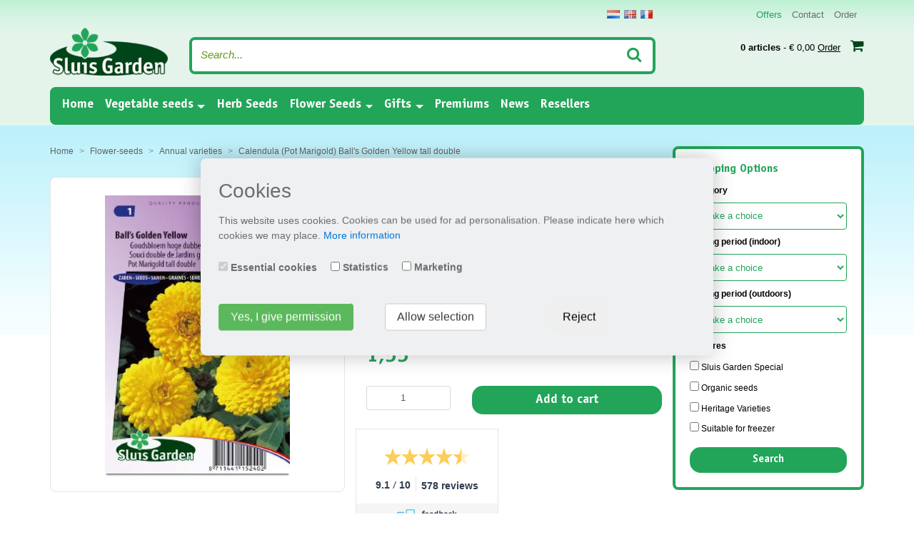

--- FILE ---
content_type: text/html; charset=UTF-8
request_url: https://www.sluisgarden.com/product/calendula-pot-marigold-ball-s-golden-yellow-tall-double/
body_size: 8304
content:
<!DOCTYPE html>
<html lang="en">
  <head>
      <script> setTimeout(function() { window.dataLayer = window.dataLayer || []; window.dataLayer.push({"ecommerce":{"detail":{"products":[{"id":"EN-SL5240","name":"Calendula (Pot Marigold) Ball's Golden Yellow tall double","price":"1.55","brand":"Sluis Garden","category":"Annual varieties","position":0}]},"currencyCode":"EUR","impressions":[{"id":"EN-SL5090","name":"Snapdragon Emerald Isles Mix (dwarf)","price":"1.55","brand":"Sluis Garden","category":"Annual varieties","position":0,"list":"Annual varieties"},{"id":"EN-SL8580","name":"Petunia Snowball, pure white","price":"2.25","brand":"Sluis Garden","category":"Annual varieties","position":1,"list":"Annual varieties"},{"id":"EN-SL5025","name":"Hollyhock Annual  Double Choice Mix","price":"2.25","brand":"Sluis Garden","category":"Annual varieties","position":2,"list":"Annual varieties"},{"id":"EN-SL6380","name":"Zinnia Burpeeana\/Chrysanth.flowered Mix","price":"1.55","brand":"Sluis Garden","category":"Annual varieties","position":3,"list":"Annual varieties"},{"id":"EN-SL5165","name":"China aster Nova mix","price":"2.25","brand":"Sluis Garden","category":"Annual varieties","position":4,"list":"Annual varieties"},{"id":"EN-SL8555","name":"Baby\u2019s-breath, large flowered white, Covent Garden","price":"2.25","brand":"Sluis Garden","category":"Annual varieties","position":5,"list":"Annual varieties"}]}});}, 2000);</script>
<link rel="canonical" href="https://www.sluisgarden.com/product/calendula-pot-marigold-ball-s-golden-yellow-tall-double/" />
<script>
// Define dataLayer and the gtag function.
window.dataLayer = window.dataLayer || [];
function gtag(){dataLayer.push(arguments);}

// Set default consent to 'denied' as a placeholder
// Determine actual values based on your own requirements
gtag('consent', 'default', {
  'ad_storage': 'denied',
  'ad_user_data': 'denied',
  'ad_personalization': 'denied',
  'analytics_storage': 'denied',
  'wait_for_update': 1000
});
</script>
<!-- Google Tag Manager -->
<script>(function(w,d,s,l,i){w[l]=w[l]||[];w[l].push({'gtm.start':
            new Date().getTime(),event:'gtm.js'});var f=d.getElementsByTagName(s)[0],
        j=d.createElement(s),dl=l!='dataLayer'?'&l='+l:'';j.async=true;j.src=
        'https://www.googletagmanager.com/gtm.js?id='+i+dl;f.parentNode.insertBefore(j,f);
    })(window,document,'script','dataLayer','GTM-5C3L3WG');</script>
<!-- End Google Tag Manager -->
<meta charset="utf-8">
<meta name="viewport" content="width=device-width, initial-scale=1, shrink-to-fit=no">
<meta http-equiv="x-ua-compatible" content="ie=edge">
<link rel="preload" as="font" href="/css/fonts/bauhaus_demi-webfont.woff2" type="font/woff2" crossorigin="anonymous">
<link rel="preload" as="font" href="/font-awesome-4.7.0/fonts/fontawesome-webfont.woff2?v=4.7.0" type="font/woff2" crossorigin="anonymous">
<link rel="preload" as="font" href="/css/fonts/roboto-regular-webfont.woff2" type="font/woff2" crossorigin="anonymous">
<link rel="preload" as="font" href="/css/fonts/satisfy-regular-webfont.woff2" type="font/woff2" crossorigin="anonymous">

<link rel="preconnect" href="https://connect.facebook.net">
<link rel="preconnect" href="https://apis.google.com">
<link rel="preconnect" href="https://scontent-amt2-1.xx.fbcdn.net">
<meta name="description" content="A convenient cut flower with bright yellow flowers and fresh green, fragrant leaves. Finely chopped petals have a sweet, sharp taste and are a tasty" /><meta name="copyright" content="Copyright 2026 Gardenseeds">
<meta name="robots" content="index, follow">
<meta name="page-topic" content="zaad, zaden">
<meta name="revisit-after" content="1 days">
<meta http-equiv="cache-control" content="max-age=0" />
<meta http-equiv="cache-control" content="no-cache" />
<meta http-equiv="expires" content="0" />
<meta http-equiv="expires" content="Tue, 01 Jan 1980 1:00:00 GMT" />
<meta http-equiv="pragma" content="no-cache" />
<meta http-equiv="Content-Language" content="en">
<link rel="manifest" href="/manifest.json">
<link rel="alternate" href="https://www.gardenseeds.nl/product/goudsbloem-ball-s-golden-yellow/" hreflang="nl" />
<link rel="alternate" href="https://www.sluisgarden.com/product/calendula-pot-marigold-ball-s-golden-yellow-tall-double/" hreflang="en" />
<link rel="alternate" href="https://www.gardenseeds.fr/product/souci-double-de-jardins-golden-yellow/" hreflang="fr" />
      <title>Calendula (Pot Marigold) Ball's Golden Yellow tall double - Annual varieties - Products - Gardenseeds</title>
    <link rel="stylesheet" href="/bootstrap-4.0.0-alpha.5-dist/css/bootstrap.min.css">
<link rel="stylesheet" href="/css/style.css?v=1.993574">
<script type="text/javascript">
    var anonymousIp = '3.145.174.0';
    var consentId = 'e5ba59ec55d572080fa1bde4dcdd068e';
</script>
<script src="https://ajax.googleapis.com/ajax/libs/jquery/3.4.1/jquery.min.js"></script>
<script type="text/javascript" src="/cookies/cookies.js?v=1.2"></script>      <link rel="stylesheet" type="text/css" href="/css/products.css?v=1.01" />
      <link rel="stylesheet" type="text/css" href="/js/fancybox/jquery.fancybox.css" media="screen" />
      <link href="https://ajax.googleapis.com/ajax/libs/jqueryui/1.12.1/themes/base/jquery-ui.css" rel="stylesheet" type="text/css" />
      <script src="https://ajax.googleapis.com/ajax/libs/jqueryui/1.12.1/jquery-ui.min.js"></script>
  </head>
  <body class="language-en">

		<!-- Google Tag Manager (noscript) -->
<noscript><iframe src="https://www.googletagmanager.com/ns.html?id=GTM-5C3L3WG"
                  height="0" width="0" style="display:none;visibility:hidden"></iframe></noscript>
<!-- End Google Tag Manager (noscript) -->

<div class="container nopadding-side">
    <nav class="navbar navbar-fixed-top navbar-light bg-faded hidden-lg-up">
        <div class="top_logo">
            <a href="/"><img width="115" height="49" src="/css/images/logo.png" alt="Gardenseeds" loading="lazy" class="img-fluid" /></a>
        </div>

        <button class="navbar-toggler hidden-lg-up" type="button" data-toggle="collapse" data-target="#navbarResponsive" aria-controls="navbarResponsive" aria-expanded="false" aria-label="Toggle navigation"></button>

<button type="button" class="btn btn-default hidden-lg-up search-btn" type="button" data-toggle="collapse" data-target="#searchResponsive" aria-controls="searchResponsive" aria-expanded="false" aria-label="Search"><i class="fa fa-search" aria-hidden="true"></i></button>
<a href="/winkelwagen/" class="btn btn-default hidden-lg-up cart-btn btn-baloon"><i class="fa fa-shopping-cart"></i>
    <a href="tel:0228326381" class="btn btn-default hidden-lg-up cart-btn"><i class="fa fa-phone"></i></a>
<div class="hidden-lg-up btn btn-default thuiswinkel-top">        <div class="tww_popup_wrapper_MTYzMS0y"></div></div>

<div class="collapse navbar-toggleable-md hidden-lg-up" id="searchResponsive">
    <form method="get" action="/zoeken/" class="form-inline search-form">
        <input class="form-control" name="search" type="text" placeholder="Search">
        <button class="btn btn-outline-success" type="submit"><i class="fa fa-search" aria-hidden="true"></i></button>
    </form>
</div>
<div class="collapse navbar-toggleable-md" id="navbarResponsive">
    <ul class="nav navbar-nav">
        <li class="nav-item active">
            <a class="nav-link" href="/">Home <span class="sr-only">(current)</span></a>
        </li>
        <li class="nav-item hidden-md-up">
            <a class="nav-link" href="/contact/">Contact</a>
        </li>
        <li class="nav-item dropdown">
            <a class="nav-link dropdown-toggle" id="dropdown1" data-toggle="dropdown" aria-haspopup="true" aria-expanded="true" href="/producten/type/vegetable-seeds/">Vegetable seeds</a>
            <ul class="dropdown-menu" aria-labelledby="dropdown1"><li class="dropdown-item"><a href="/producten/cat/cabbage_and_kale_varieties/">Cabbage and kale varieties</a></li><li class="dropdown-item"><a href="/producten/cat/fruit_plants/">Fruit plants</a></li><li class="dropdown-item"><a href="/producten/cat/globe_bunching_onions/">Globe & bunching onions</a></li><li class="dropdown-item"><a href="/producten/cat/leaf_leafstalk_and_bleached_vegetables/">Leaf & leafstalk and blanched vegetables</a></li><li class="dropdown-item"><a href="/producten/cat/legumes/">Legumes in boxes</a></li><li class="dropdown-item"><a href="/producten/cat/lettuce_leaf_wholehead/">Letucce leaf & wholehead</a></li><li class="dropdown-item"><a href="/producten/cat/oriental_vegetables/">Oriental vegetables</a></li><li class="dropdown-item"><a href="/producten/cat/pelleted/">Pelleted seed</a></li><li class="dropdown-item"><a href="/producten/cat/spinach/">Spinach</a></li><li class="dropdown-item"><a href="/producten/cat/tuber_tuberous_plants/">Tuber & tuberous plants</a></li></ul>        </li>
        <li class="nav-item">
            <a class="nav-link" href="/producten/type/herbs-seeds/">Herb Seeds</a>
        </li>
        <li class="nav-item dropdown">
            <a class="nav-link dropdown-toggle" id="dropdown2" data-toggle="dropdown" aria-haspopup="true" aria-expanded="true"  href="/producten/type/flower-seeds/">Flower Seeds</a>
            <ul class="dropdown-menu" aria-labelledby="dropdown2"><li class="dropdown-item"><a href="/producten/cat/native_nl/">100% pure native nl</a></li><li class="dropdown-item"><a href="/producten/cat/annual_varieties/">Annual varieties</a></li><li class="dropdown-item"><a href="/producten/cat/bisannual_varieties/">Bisannual varieties</a></li><li class="dropdown-item"><a href="/producten/cat/perennial_varieties/">Perennial varieties</a></li></ul>        </li>
        
        <li class="nav-item dropdown">
            <a class="nav-link dropdown-toggle" id="dropdown3" data-toggle="dropdown" aria-haspopup="true" aria-expanded="true" href="/producten/cat/gifts/">Gifts</a>

            <ul class="dropdown-menu" aria-labelledby="dropdown3">

                <li class="dropdown-item"><a href="/producten/type/showboxes/">Showbox</a></li><li class="dropdown-item"><a href="/producten/type/terracotta/">Terracotta</a></li><li class="dropdown-item"><a href="/producten/type/tin-plate-flowers/">Flowers in tin</a></li><li class="dropdown-item"><a href="/producten/type/greengifts/">Greengifts</a></li><li class="dropdown-item"><a href="/producten/type/sowsets/">Seed Kits</a></li>                </ul>
        </li>
        <li class="nav-item">
            <a class="nav-link" href="/premiums/">Premiums</a>
        </li>
                <li class="nav-item">
            <a class="nav-link" href="/nieuws/">News</a>
        </li>
        <li class="nav-item hidden-lg-down">
            <a class="nav-link" href="/wederverkopers/">Resellers</a>
        </li>

    </ul>
</div>

    </nav>

    <div class="row">
        <div class="col-lg-1-5 logo-2"></div>
        <div class="col-lg-10-5 header-margin"></div>
    </div>

    <div class="row">

        <div class="hidden-md-down col-md-12 col-lg-12 col-lg-12">

            <div class="row">

                <div class="col-sm-8">

                </div>
                <div class="col-sm-4 nav-4-elements">

                    <div class="row">

                        <div class="col-lg-12">

                            <div class="flags"><a href="https://www.gardenseeds.nl" title="Nederlands" class="flag nl"></a></li><a href="https://www.sluisgarden.com" title="English" class="flag en"></a></li><a href="https://www.gardenseeds.fr" title="Francais" class="flag fr"></a></li></div>
                            <div class="header-nav hidden-lg-down">
                                <ul>
                                    <!-- <li><a href="/producten/allezaden/all">All products</a></li> -->
                                    <li><a href="/producten/aanbiedingen/all">Offers</a></li>
                                    <li><a href="/contact/">Contact</a></li>
                                    <li><a href="/winkelwagen/">Order</a></li>
                                </ul>
                            </div>
                        </div>

                    </div>

                </div>
            </div>

            <div class="row">

                <div class="col-sm-2 pb-1">

                    <div class="logo" itemscope itemtype="http://schema.org/Organization">
                        <a href="/" itemprop="url"><img itemprop="logo" src="/css/images/logo.png" alt="Gardenseeds" width="191" height="78" loading="lazy" class="img-fluid" /></a>

                    </div>

                </div>

                <div class="col-sm-7 pt-1">

                    <form method="get" action="/zoeken/" class="form-inline search-form">
                        <input class="form-control" name="search" type="text" placeholder="Search...">
                        <button class="btn btn-outline-success" type="submit"><i class="fa fa-search" aria-hidden="true"></i></button>
                    </form>


                </div>

                <div class="col-sm-3">

                    <div class="mini-cart"></b><a href="/winkelwagen/"><b>0 articles</b> - &euro; 0,00 <u>Order</u> <i class="fa fa-shopping-cart" aria-hidden="true"></i></a></div>

                </div>

            </div>

            <div class="row" id="topmenu">

                <div class="col-md-12 col-md-12">

                    <nav class="navbar navbar-light bg-faded hidden-md-down">

                        <button class="navbar-toggler hidden-lg-up" type="button" data-toggle="collapse" data-target="#navbarResponsive" aria-controls="navbarResponsive" aria-expanded="false" aria-label="Toggle navigation"></button>

<button type="button" class="btn btn-default hidden-lg-up search-btn" type="button" data-toggle="collapse" data-target="#searchResponsive" aria-controls="searchResponsive" aria-expanded="false" aria-label="Search"><i class="fa fa-search" aria-hidden="true"></i></button>
<a href="/winkelwagen/" class="btn btn-default hidden-lg-up cart-btn btn-baloon"><i class="fa fa-shopping-cart"></i>
    <a href="tel:0228326381" class="btn btn-default hidden-lg-up cart-btn"><i class="fa fa-phone"></i></a>
<div class="hidden-lg-up btn btn-default thuiswinkel-top">        <div class="tww_popup_wrapper_MTYzMS0y"></div></div>

<div class="collapse navbar-toggleable-md hidden-lg-up" id="searchResponsive">
    <form method="get" action="/zoeken/" class="form-inline search-form">
        <input class="form-control" name="search" type="text" placeholder="Search">
        <button class="btn btn-outline-success" type="submit"><i class="fa fa-search" aria-hidden="true"></i></button>
    </form>
</div>
<div class="collapse navbar-toggleable-md" id="navbarResponsive">
    <ul class="nav navbar-nav">
        <li class="nav-item active">
            <a class="nav-link" href="/">Home <span class="sr-only">(current)</span></a>
        </li>
        <li class="nav-item hidden-md-up">
            <a class="nav-link" href="/contact/">Contact</a>
        </li>
        <li class="nav-item dropdown">
            <a class="nav-link dropdown-toggle" id="dropdown1" data-toggle="dropdown" aria-haspopup="true" aria-expanded="true" href="/producten/type/vegetable-seeds/">Vegetable seeds</a>
            <ul class="dropdown-menu" aria-labelledby="dropdown1"><li class="dropdown-item"><a href="/producten/cat/cabbage_and_kale_varieties/">Cabbage and kale varieties</a></li><li class="dropdown-item"><a href="/producten/cat/fruit_plants/">Fruit plants</a></li><li class="dropdown-item"><a href="/producten/cat/globe_bunching_onions/">Globe & bunching onions</a></li><li class="dropdown-item"><a href="/producten/cat/leaf_leafstalk_and_bleached_vegetables/">Leaf & leafstalk and blanched vegetables</a></li><li class="dropdown-item"><a href="/producten/cat/legumes/">Legumes in boxes</a></li><li class="dropdown-item"><a href="/producten/cat/lettuce_leaf_wholehead/">Letucce leaf & wholehead</a></li><li class="dropdown-item"><a href="/producten/cat/oriental_vegetables/">Oriental vegetables</a></li><li class="dropdown-item"><a href="/producten/cat/pelleted/">Pelleted seed</a></li><li class="dropdown-item"><a href="/producten/cat/spinach/">Spinach</a></li><li class="dropdown-item"><a href="/producten/cat/tuber_tuberous_plants/">Tuber & tuberous plants</a></li></ul>        </li>
        <li class="nav-item">
            <a class="nav-link" href="/producten/type/herbs-seeds/">Herb Seeds</a>
        </li>
        <li class="nav-item dropdown">
            <a class="nav-link dropdown-toggle" id="dropdown2" data-toggle="dropdown" aria-haspopup="true" aria-expanded="true"  href="/producten/type/flower-seeds/">Flower Seeds</a>
            <ul class="dropdown-menu" aria-labelledby="dropdown2"><li class="dropdown-item"><a href="/producten/cat/native_nl/">100% pure native nl</a></li><li class="dropdown-item"><a href="/producten/cat/annual_varieties/">Annual varieties</a></li><li class="dropdown-item"><a href="/producten/cat/bisannual_varieties/">Bisannual varieties</a></li><li class="dropdown-item"><a href="/producten/cat/perennial_varieties/">Perennial varieties</a></li></ul>        </li>
        
        <li class="nav-item dropdown">
            <a class="nav-link dropdown-toggle" id="dropdown3" data-toggle="dropdown" aria-haspopup="true" aria-expanded="true" href="/producten/cat/gifts/">Gifts</a>

            <ul class="dropdown-menu" aria-labelledby="dropdown3">

                <li class="dropdown-item"><a href="/producten/type/showboxes/">Showbox</a></li><li class="dropdown-item"><a href="/producten/type/terracotta/">Terracotta</a></li><li class="dropdown-item"><a href="/producten/type/tin-plate-flowers/">Flowers in tin</a></li><li class="dropdown-item"><a href="/producten/type/greengifts/">Greengifts</a></li><li class="dropdown-item"><a href="/producten/type/sowsets/">Seed Kits</a></li>                </ul>
        </li>
        <li class="nav-item">
            <a class="nav-link" href="/premiums/">Premiums</a>
        </li>
                <li class="nav-item">
            <a class="nav-link" href="/nieuws/">News</a>
        </li>
        <li class="nav-item hidden-lg-down">
            <a class="nav-link" href="/wederverkopers/">Resellers</a>
        </li>

    </ul>
</div>

                    </nav>

                </div>

            </div>

        </div>
    </div>
</div>
		<div class="container nopadding-side" id="product-details">
			<div class="row">

				<div class="col-lg-9 col-lg-8-5">

                    <div class="row">
                        <div class="col-xs-12">
                            <ol itemscope itemtype="http://schema.org/BreadcrumbList" class="breadcrumb">
    <li class="breadcrumb-item" itemprop="itemListElement" itemscope itemtype="http://schema.org/ListItem"><a href="/" itemprop="item"><span itemprop="name">Home</span></a><meta itemprop="position" content="1" /></li>
     <li class="breadcrumb-item" itemprop="itemListElement" itemscope itemtype="http://schema.org/ListItem"><a href="/producten/type/flower-seeds/" itemprop="item"><span itemprop="name">Flower-seeds</span></a><meta itemprop="position" content="2" /></li><li class="breadcrumb-item" itemprop="itemListElement" itemscope itemtype="http://schema.org/ListItem"><a href="/producten/cat/annual_varieties/" itemprop="item"><span itemprop="name">Annual varieties</span></a><meta itemprop="position" content="3" /></li><li class="breadcrumb-item active" itemprop="itemListElement" itemscope itemtype="http://schema.org/ListItem"><a href="/product/calendula-pot-marigold-ball-s-golden-yellow-tall-double/" itemprop="item"><span itemprop="name">Calendula (Pot Marigold) Ball's Golden Yellow tall double</span></a><meta itemprop="position" content="4" /></li></ol>
                        </div>
                    </div>

                    
        <div class="row product-wrapper" itemscope itemtype="http://schema.org/Product">
        <div class="col-lg-6 col-md-5 col-sm-5"><div class="product-image-large">
                            <div class="row">
                                <div class="col-sm-2 col-xs-4"></div>
                                    <div class="col-sm-8 col-xs-4">
                                    <a id="productpopup" href="/images/products/pot_marigold_off_flpl_balls_golden_yellow_full.jpg"><img src="/images/products/pot_marigold_off_flpl_balls_golden_yellow_full.jpg" alt="Calendula (Pot Marigold) Ball's Golden Yellow tall double" onError="this.onerror=null;this.src='/css/images/no-image-found-large.png';" class="img-fluid" itemprop="image" /></a>
                                    </div>
                                <div class="col-sm-2 col-xs-4"></div>
                            </div>
                            <a id="productpopup" href="/images/products/pot_marigold_off_flpl_balls_golden_yellow_full.jpg"><i class="fa fa-search-plus" aria-hidden="true"></i></a>
                    </div></div>
        <div class="col-lg-6 col-md-7 col-sm-7 product-details">
        
        <h1 itemprop="name">Calendula (Pot Marigold) Ball's Golden Yellow tall double</h1>
        <span style="display:none" itemprop="brand">Sluis Garden</span>
        <div class="container product-details-table">
        <div class="row">

        <div class="hidden-md-up">
             <div class="advantages">
                <div class="line"><div class="icon"><i class="fa fa-clock-o" aria-hidden="true"></i></div>Ordered before 12 AM, dispatched on the same workday</div>
							<div class="line"><div class="icon"><i class="fa fa-check" aria-hidden="true"></i></div>  Largest range of seeds in the Netherlands</div>
<div class="line"><div class="icon"><i class="fa fa-credit-card-alt" aria-hidden="true"></i></div> Pay safely with bank or Paypal</div>
                </div>
        </div><div class="hidden-sm-down"><div class="col-sm-6 label nopadding">Article code</div><div class="col-sm-6 nopadding">SL5240</div><div class="col-sm-6 label nopadding">Latin name</div><div class="col-sm-6 nopadding">Calendula officinalis</div><div class="col-sm-6 label nopadding">Filling</div><div class="col-sm-6 nopadding">1,2 g</div><div class="col-sm-6 label nopadding">Number of seeds</div><div class="col-sm-6 nopadding">&plusmn; 170</div><div class="col-sm-6 label nopadding">Germination duration</div><div class="col-sm-6 nopadding">&plusmn; 15</div><div class="col-sm-6 label nopadding">Sowing temperature</div><div class="col-sm-6 nopadding">&plusmn; 16ºC</div></div><div class="price" itemprop="offers" itemscope itemtype="http://schema.org/Offer">
<meta itemprop="seller" content="Gardenseeds" />
<meta itemprop="gtin13" content="8711441152402" />
<span style="display:none" itemprop="priceCurrency" content="EUR">&euro;</span><b itemprop="price" content="1.55">1,55</b><link itemprop="availability" href="http://schema.org/InStock"/></div>	<script type="text/javascript">
						//<![CDATA[
						function validate_AddToCart(frm) {
						  var value = '';
						  var errFlag = new Array();
						  var _qfGroups = {};
						  _qfMsg = '';
					
						  value = frm.elements['number'].value;
						  if ( (value == '' || value == '0') && !errFlag['number']) {
							errFlag['number'] = true;
							_qfMsg = _qfMsg + '\n - \"Amount\" is required';
						  }
						  
						  value = frm.elements['number'].value;
						  var regex = /^([\-]?[\d]+)$/;
						  if (value != '' && !regex.test(value) && !errFlag['number']) {
							errFlag['number'] = true;
							_qfMsg = _qfMsg + '\n - \"Amount\" should be numeric';
						  }
								
						  if (_qfMsg != '') {
							_qfMsg = 'Invalid information entered.:' + _qfMsg;
							_qfMsg = _qfMsg + '\nPlease correct these fields.';
							alert(_qfMsg);
							return false;
						  }
						  return true;
						}	//]]>
					</script>
					<form name="add_to_cart_form" method="post" action="/winkelwagen/?action=add&amp;redirect=%2Fproduct%2Fcalendula-pot-marigold-ball-s-golden-yellow-tall-double%2F" onSubmit="try { var myValidator = validate_AddToCart; } catch(e) { return true; } return myValidator(this);">
						<input type="hidden" name="maxavailable" value="10000" />
						<input type="hidden" name="productID" value="1360" />
						<div class="row">
                            <div class="col-xs-4">
                                <input type="number" name="number" id="number" inputmode="numeric" pattern="[0-9]*" class="form-control input-number" min="1" max="10000" size="5" value="1" />
                                  <button type="button" class="btn-number-plus btn-number" data-type="plus" data-field="number">
                                      <i class="fa fa-plus" aria-hidden="true"></i>
                                  </button>
                                  <button type="button" class="btn-number-minus btn-number" data-type="minus" data-field="number">
                                      <i class="fa fa-minus" aria-hidden="true"></i>
                                  </button>
                            </div>
                            <div class="col-xs-8">
						        <button type="submit" data-list="Annual varieties" data-id="EN-SL5240" data-quantity="1" data-name="Calendula (Pot Marigold) Ball's Golden Yellow tall double" data-price="1.55" data-brand="Sluis Garden" data-category="Annual varieties" data-position="0" name="cartsubmit" class="btn form-control gtm-cart-submit">Add to cart</button>
					        </div>
                        </div>
					</form>
        <div class="row">

            <div class="feedback hidden-sm-down">
         <script type="text/javascript" id="__fbcw__4f558699-c113-4825-b4a5-1de7980dcc0d"> "use strict";!function(){ window.FeedbackCompanyWidgets=window.FeedbackCompanyWidgets||{queue:[],loaders:[ ]};var options={uuid:"4f558699-c113-4825-b4a5-1de7980dcc0d",version:"1.2.1",prefix:""};if( void 0===window.FeedbackCompanyWidget){if( window.FeedbackCompanyWidgets.queue.push(options),!document.getElementById( "__fbcw_FeedbackCompanyWidget")){var scriptTag=document.createElement("script") ;scriptTag.onload=function(){if(window.FeedbackCompanyWidget)for( ;0<window.FeedbackCompanyWidgets.queue.length; )options=window.FeedbackCompanyWidgets.queue.pop(), window.FeedbackCompanyWidgets.loaders.push( new window.FeedbackCompanyWidgetLoader(options))}, scriptTag.id="__fbcw_FeedbackCompanyWidget", scriptTag.src="https://www.feedbackcompany.com/includes/widgets/feedback-company-widget.min.js" ,document.body.appendChild(scriptTag)} }else window.FeedbackCompanyWidgets.loaders.push( new window.FeedbackCompanyWidgetLoader(options))}(); </script>

            </div>

            <div class="col-xs-12 hidden-sm-down">

                <div class="advantages">
                    <div class="line"><div class="icon"><i class="fa fa-clock-o" aria-hidden="true"></i></div>Ordered before 12 AM, dispatched on the same workday</div>
							<div class="line"><div class="icon"><i class="fa fa-check" aria-hidden="true"></i></div>  Largest range of seeds in the Netherlands</div>
<div class="line"><div class="icon"><i class="fa fa-credit-card-alt" aria-hidden="true"></i></div> Pay safely with bank or Paypal</div>
                </div>
            </div>
        </div>
    
            </div>
        </div></div><div class="row product-description"><div class="col-xs-12"><div class="hidden-sm-down"><h3>Features</h3><div itemprop="description"><p>A convenient cut flower with bright yellow flowers and fresh green, fragrant leaves. Finely chopped petals have a sweet, sharp taste and are a tasty addition to salads. Marigolds are very well known in health nutrition. Require sunny locations and normal to dry soil. Sow in a greenhouse or in seedbeds, prick out and transplant in final location.</p></div></div><div class="hidden-md-up mobile-properties"><div class="col-sm-6 label">Article code</div><div class="col-sm-6 nopadding">SL5240</div><div class="col-sm-6 label">Latin name</div><div class="col-sm-6 nopadding">Calendula officinalis</div><div class="col-sm-6 label">Filling</div><div class="col-sm-6 nopadding">1,2 g</div><div class="col-sm-6 label">Number of seeds</div><div class="col-sm-6 nopadding">&plusmn; 170</div><div class="col-sm-6 label">Germination duration</div><div class="col-sm-6 nopadding">&plusmn; 15</div><div class="col-sm-6 label">Sowing temperature</div><div class="col-sm-6 nopadding">&plusmn; 16ºC</div></div></div></div>
        <div class="col-xs-12">
        <div class="hidden-md-up info-toggle btn form-control" data-toggle="collapse" data-target="#product-description-toggle" aria-controls="product-description-toggle" aria-expanded="false" aria-label="Toggle mobile filter"><i class="fa fa-info-circle" aria-hidden="true"></i> Features</div><div class="row hidden-md-up collapse product-description" id="product-description-toggle"><div class="col-xs-12"><h3>Features</h3><p>A convenient cut flower with bright yellow flowers and fresh green, fragrant leaves. Finely chopped petals have a sweet, sharp taste and are a tasty addition to salads. Marigolds are very well known in health nutrition. Require sunny locations and normal to dry soil. Sow in a greenhouse or in seedbeds, prick out and transplant in final location.</p></div><div class="clearfix"></div></div><div id="flower-icon"><div class="flower-depth">1 cm</div><div class="flower-height">60 cm</div><div class="flower-distance">30 cm</div></div>
			<div id="calendarbox">
			
			<table class="table-responsive" id="calendarlegenda">
			<tbody>
			<tr><td class="blue"></td><td class="legenda">Sow indoor</td></tr>
			<tr><td class="green"></td><td class="legenda">Sow outdoor</td></tr>
			<tr><td class="red"></td><td class="legenda">Flowering / Harvest</td></tr>
			</tbody>
			</table>
			
			<table id="calendar">
			<thead>
			<th>J</th>
			<th>F</th>
			<th>M</th>
			<th>A</th>
			<th>M</th>
			<th>J</th>
			<th>J</th>
			<th>A</th>
			<th>S</th>
			<th>O</th>
			<th>N</th>
			<th>D</th>
			</thead>
			<tbody>
			<tr><td class="none"></td><td class="none"></td><td class="none"></td><td class="blue"></td><td class="blue"></td><td class="none"></td><td class="none"></td><td class="none"></td><td class="none"></td><td class="none"></td><td class="none"></td><td class="none"></td></tr><tr><td class="none"></td><td class="none"></td><td class="none"></td><td class="none"></td><td class="green"></td><td class="green"></td><td class="none"></td><td class="none"></td><td class="none"></td><td class="none"></td><td class="none"></td><td class="none"></td></tr><tr><td class="none"></td><td class="none"></td><td class="none"></td><td class="none"></td><td class="none"></td><td class="red"></td><td class="red"></td><td class="red"></td><td class="red"></td><td class="none"></td><td class="none"></td><td class="none"></td></tr>
			</tbody>
			</table>
			
			</div><div class="logos"><div class="sunny"></div></div></div></div><div class="row" id="products"><h3>Related articles</h3><div class="col-lg-4 col-sm-6"> <div class="productblock"><a href="/product/snapdragon-emerald-isles-mix-dwarf/" class="gtm-product-link" data-list="Annual varieties" data-id="EN-SL5090" data-name="Snapdragon Emerald Isles Mix (dwarf)" data-price="1.55" data-brand="Sluis Garden" data-category="Annual varieties" data-position="0" title="Snapdragon Emerald Isles Mix (dwarf)"><img src="/images/products/snapdragon_majus_pumilum_emerald_isles_mix_large.jpg" alt="Snapdragon Emerald Isles Mix (dwarf)" height="194" onError="this.onerror=null;this.src='/css/images/no-image-found.png';" /></a><br /><h4><a href="/product/snapdragon-emerald-isles-mix-dwarf/" class="gtm-product-link" data-list="Annual varieties" data-id="EN-SL5090" data-name="Snapdragon Emerald Isles Mix (dwarf)" data-price="1.55" data-brand="Sluis Garden" data-category="Annual varieties" data-position="0" title="Snapdragon Emerald Isles Mix (dwarf)">Snapdragon Emerald Isles Mix (dwarf)</a></h4><div class="price"><b>1,55</b></div><a data-list="Annual varieties" data-id="EN-SL5090" data-quantity="1" data-name="Snapdragon Emerald Isles Mix (dwarf)" data-price="1.55" data-brand="Sluis Garden" data-category="Annual varieties" data-position="0" href="/winkelwagen/?action=quickadd&productID=1304&redirect=%2Fproduct%2Fsnapdragon-emerald-isles-mix-dwarf%2F" class="btn form-control gtm-cart-link">Add to cart</a></div></div><div class="col-lg-4 col-sm-6"> <div class="productblock"><a href="/product/petunia-snowball-pure-white/" class="gtm-product-link" data-list="Annual varieties" data-id="EN-SL8580" data-name="Petunia Snowball, pure white" data-price="2.25" data-brand="Sluis Garden" data-category="Annual varieties" data-position="1" title="Petunia Snowball, pure white"><img src="/images/products/5c04e3a46a0fa7.56163943.jpg" alt="Petunia Snowball, pure white" height="194" onError="this.onerror=null;this.src='/css/images/no-image-found.png';" /></a><br /><h4><a href="/product/petunia-snowball-pure-white/" class="gtm-product-link" data-list="Annual varieties" data-id="EN-SL8580" data-name="Petunia Snowball, pure white" data-price="2.25" data-brand="Sluis Garden" data-category="Annual varieties" data-position="1" title="Petunia Snowball, pure white">Petunia Snowball, pure white</a></h4><div class="price"><b>2,25</b></div><a data-list="Annual varieties" data-id="EN-SL8580" data-quantity="1" data-name="Petunia Snowball, pure white" data-price="2.25" data-brand="Sluis Garden" data-category="Annual varieties" data-position="1" href="/winkelwagen/?action=quickadd&productID=2814&redirect=%2Fproduct%2Fpetunia-snowball-pure-white%2F" class="btn form-control gtm-cart-link">Add to cart</a></div></div><div class="col-lg-4 col-sm-6"> <div class="productblock"><a href="/product/hollyhock-annual-double-choice-mix/" class="gtm-product-link" data-list="Annual varieties" data-id="EN-SL5025" data-name="Hollyhock Annual  Double Choice Mix" data-price="2.25" data-brand="Sluis Garden" data-category="Annual varieties" data-position="2" title="Hollyhock Annual  Double Choice Mix"><img src="/images/products/hollyhock_rosea_double_annual_choice_mix_large.jpg" alt="Hollyhock Annual  Double Choice Mix" height="194" onError="this.onerror=null;this.src='/css/images/no-image-found.png';" /></a><br /><h4><a href="/product/hollyhock-annual-double-choice-mix/" class="gtm-product-link" data-list="Annual varieties" data-id="EN-SL5025" data-name="Hollyhock Annual  Double Choice Mix" data-price="2.25" data-brand="Sluis Garden" data-category="Annual varieties" data-position="2" title="Hollyhock Annual  Double Choice Mix">Hollyhock Annual  Double Choice Mix</a></h4><div class="price"><b>2,25</b></div><a data-list="Annual varieties" data-id="EN-SL5025" data-quantity="1" data-name="Hollyhock Annual  Double Choice Mix" data-price="2.25" data-brand="Sluis Garden" data-category="Annual varieties" data-position="2" href="/winkelwagen/?action=quickadd&productID=1278&redirect=%2Fproduct%2Fhollyhock-annual-double-choice-mix%2F" class="btn form-control gtm-cart-link">Add to cart</a></div></div><div class="col-lg-4 col-sm-6"> <div class="productblock"><a href="/product/zinnia-burpeeana-chrysanth-flowered-mix/" class="gtm-product-link" data-list="Annual varieties" data-id="EN-SL6380" data-name="Zinnia Burpeeana/Chrysanth.flowered Mix" data-price="1.55" data-brand="Sluis Garden" data-category="Annual varieties" data-position="3" title="Zinnia Burpeeana/Chrysanth.flowered Mix"><img src="/images/products/zinnia_elegans_chrysanthflmix_en_large.jpg" alt="Zinnia Burpeeana/Chrysanth.flowered Mix" height="194" onError="this.onerror=null;this.src='/css/images/no-image-found.png';" /></a><br /><h4><a href="/product/zinnia-burpeeana-chrysanth-flowered-mix/" class="gtm-product-link" data-list="Annual varieties" data-id="EN-SL6380" data-name="Zinnia Burpeeana/Chrysanth.flowered Mix" data-price="1.55" data-brand="Sluis Garden" data-category="Annual varieties" data-position="3" title="Zinnia Burpeeana/Chrysanth.flowered Mix">Zinnia Burpeeana/Chrysanth.flowered Mix</a></h4><div class="price"><b>1,55</b></div><a data-list="Annual varieties" data-id="EN-SL6380" data-quantity="1" data-name="Zinnia Burpeeana/Chrysanth.flowered Mix" data-price="1.55" data-brand="Sluis Garden" data-category="Annual varieties" data-position="3" href="/winkelwagen/?action=quickadd&productID=1808&redirect=%2Fproduct%2Fzinnia-burpeeana-chrysanth-flowered-mix%2F" class="btn form-control gtm-cart-link">Add to cart</a></div></div><div class="col-lg-4 col-sm-6"> <div class="productblock"><a href="/product/china-aster-nova-mix/" class="gtm-product-link" data-list="Annual varieties" data-id="EN-SL5165" data-name="China aster Nova mix" data-price="2.25" data-brand="Sluis Garden" data-category="Annual varieties" data-position="4" title="China aster Nova mix"><img src="/images/products/china_aster_chinensis_nova_mix_large.jpg" alt="China aster Nova mix" height="194" onError="this.onerror=null;this.src='/css/images/no-image-found.png';" /></a><br /><h4><a href="/product/china-aster-nova-mix/" class="gtm-product-link" data-list="Annual varieties" data-id="EN-SL5165" data-name="China aster Nova mix" data-price="2.25" data-brand="Sluis Garden" data-category="Annual varieties" data-position="4" title="China aster Nova mix">China aster Nova mix</a></h4><div class="price"><b>2,25</b></div><a data-list="Annual varieties" data-id="EN-SL5165" data-quantity="1" data-name="China aster Nova mix" data-price="2.25" data-brand="Sluis Garden" data-category="Annual varieties" data-position="4" href="/winkelwagen/?action=quickadd&productID=1332&redirect=%2Fproduct%2Fchina-aster-nova-mix%2F" class="btn form-control gtm-cart-link">Add to cart</a></div></div><div class="col-lg-4 col-sm-6"> <div class="productblock"><a href="/product/baby-s-breath-large-flowered-white-covent-garden/" class="gtm-product-link" data-list="Annual varieties" data-id="EN-SL8555" data-name="Baby’s-breath, large flowered white, Covent Garden" data-price="2.25" data-brand="Sluis Garden" data-category="Annual varieties" data-position="5" title="Baby’s-breath, large flowered white, Covent Garden"><img src="/images/products/5bfe8413c77ba9.35410323.jpg" alt="Baby’s-breath, large flowered white, Covent Garden" height="194" onError="this.onerror=null;this.src='/css/images/no-image-found.png';" /></a><br /><h4><a href="/product/baby-s-breath-large-flowered-white-covent-garden/" class="gtm-product-link" data-list="Annual varieties" data-id="EN-SL8555" data-name="Baby’s-breath, large flowered white, Covent Garden" data-price="2.25" data-brand="Sluis Garden" data-category="Annual varieties" data-position="5" title="Baby’s-breath, large flowered white, Covent Garden">Baby’s-breath, large flowered white, Covent Garden</a></h4><div class="price"><b>2,25</b></div><a data-list="Annual varieties" data-id="EN-SL8555" data-quantity="1" data-name="Baby’s-breath, large flowered white, Covent Garden" data-price="2.25" data-brand="Sluis Garden" data-category="Annual varieties" data-position="5" href="/winkelwagen/?action=quickadd&productID=2809&redirect=%2Fproduct%2Fbaby-s-breath-large-flowered-white-covent-garden%2F" class="btn form-control gtm-cart-link">Add to cart</a></div></div></div>
				</div>
				<div class="col-lg-3 col-lg-3-5">
                    <div class="hidden-md-down">
                        <div class="selection-menu">

    <form method="get" action="/producten/type/flower-seeds/" name="filterz">

    <h3>Shopping Options</h3>

        
            <div class="form-group">
                <label for="category1">Category</label>
                <select name="productgroup" class="form-control" onchange="this.form.submit()" id="category1">
                    <option value="">Make a choice<option><option value="94" >100% pure native nl</option><option value="51" >Annual varieties</option><option value="55" >Bisannual varieties</option><option value="53" >Perennial varieties</option>                </select>
            </div>

        
    
    <div class="form-group">
        <label for="category2">Sowing period (indoor)</label>
        <select id="category2" name="zaaiperiode_kas_van" class="form-control" onchange="this.form.submit()">
            <option value="">Make a choice</option>
            <option value="1" >January</option>
            <option value="2" >February</option>
            <option value="3" >March</option>
            <option value="4" >April</option>
            <option value="5" >May</option>
            <option value="6" >June</option>
            <option value="7" >July</option>
            <option value="8" >August</option>
            <option value="9" >September</option>
            <option value="10">October</option>
            <option value="11" >November</option>
            <option value="12" >December</option>
        </select>
    </div>

    <div class="form-group">
        <label for="category3">Sowing period (outdoors)</label>
        <select name="zaaiperiode_buiten_van" class="form-control" onchange="this.form.submit()" id="category3">
            <option value="">Make a choice</option>
            <option value="1" >January</option>
            <option value="2" >February</option>
            <option value="3" >March</option>
            <option value="4" >April</option>
            <option value="5" >May</option>
            <option value="6" >June</option>
            <option value="7" >July</option>
            <option value="8" >August</option>
            <option value="9" >September</option>
            <option value="10" >October</option>
            <option value="11" >November</option>
            <option value="12" >December</option>
        </select>
    </div>

    <div class="properties">

        <label><b>Features</b></label>

        
        
        <div class="form-group">
            <label class="form-check-label">
                <input class="form-check-input" type="checkbox" name="specials" value="1" >
                Sluis Garden Special            </label>
        </div>

        <div class="form-group">
            <label class="form-check-label">
                <input class="form-check-input" type="checkbox" name="eko" value="1" >
                Organic seeds            </label>
        </div>
        
        <div class="form-group">
            <label class="form-check-label">
                <input class="form-check-input" type="checkbox" name="heritage" value="1" >
                Heritage Varieties            </label>
        </div>

        <div class="form-group">
            <label class="form-check-label">
                <input class="form-check-input" type="checkbox" name="freezer" value="1" >
                Suitable for freezer            </label>
        </div>
            </div>

        <input type="hidden" name="limit" value="60">
        <input type="hidden" name="sort" value="">

        <input type="submit" class="btn form-control" value="Search">
    </form>
</div>                    </div>
                    
				</div>

			</div>

		</div>
		
<div class="container">
    <div class="row">
        <div class="col-xs-12 footer">

            <div class="col-lg-2 col-md-4 col-sm-6">
                <div class="footer-block">
                    <h4>General</h4>

                    <ul>
                        <li><a href="/informatie/">Information</a></li>
                        <li><a href="/contact/">Contact</a></li>
                        <li><a href="/privacy/">Privacy</a></li>
                        <li><a href="/cookies/">Cookies</a></li>
                    </ul>
                </div>

            </div>
            <div class="col-lg-2 col-md-4 col-sm-6">
                <div class="footer-block hidden-xs-down">
                    <h4>Customer service</h4>

                    <ul>
                        <li><a href="/contact/">Contact</a></li>
                        <li><a href="/garantie/">Warranty</a></li>
                        <li><a href="/betaalmogelijkheden/">Payment methods</a></li>
                        <li><a href="/verzendkosten/">Shipping fees</a></li>
                        <li><a href="/bedenktermijn/">Complaints procedure</a></li>
                        <li><a href="/klachtenprocedure/">Consideration time</a></li>
                    </ul>
                </div>
            </div>
            <div class="col-lg-2 col-md-4 col-sm-6">

                <div class="footer-block">
                    <h4>Direct to</h4>

                    <ul>
                        <li><a href="/producten/type/flower-seeds/">Flowerseeds</a></li>
                        <li><a href="/producten/type/herbs-seeds/">Herbseeds</a></li>
                        <li><a href="/producten/type/vegetable-seeds/">Vegetable seeds</a></li>
                        <li><a href="/producten/allezaden/all">All seeds</a></li>
						<li><a href="/producten/aanbiedingen/all/">Offers</a></li>
                    </ul>
                </div>
            </div>
            <div class="col-lg-2 col-md-4 col-sm-6">

                <div class="footer-block hidden-xs-down">
                   
                </div>
            </div>
            <div class="col-lg-4 col-md-8 col-sm-12 hidden-xs-down">
               
            </div>
        </div>
    </div>
    <div class="row">
        <div class="col-lg-9 col-xs-12 col-md-12 col-sm-12">
            <div class="copyright">
                <p><b>© Sluis Garden - All rights reserved.</b> <a href="https://www.gardenseeds.nl" target="_blank">www.gardenseeds.nl</a> / <a href="https://www.gardenseeds.fr" target="_blank">www.gardenseeds.fr</a> / <a href="https://www.sluisgarden.com" target="_blank">www.sluisgarden.com</a></p>
            </div>
        </div>
        <div class="col-lg-3 hidden-lg-down">
            <div class="payment-options-small"></div>
        </div>
    </div>
    <div class="row">
        <div class="col-xs-12">
        </div>
    </div>
</div>
		<!-- jQuery first, then Tether, then Bootstrap JS. -->
<script src="/js/tether-1.3.3/dist/js/tether.min.js" async defer></script>
<script src="/bootstrap-4.0.0-alpha.5-dist/js/bootstrap.min.js" async defer></script>
<script type="text/javascript" src="https://cdnjs.cloudflare.com/ajax/libs/underscore.js/1.9.1/underscore-min.js" async defer></script>

        <script src="/js/fancybox/jquery.fancybox.pack.js"></script>
        <script src="/js/product.js?v=1.0"></script>
	<script type="text/javascript" src="/js/gtm.js?v=1.0"></script>
  </body>
</html>


--- FILE ---
content_type: text/css
request_url: https://www.sluisgarden.com/css/style.css?v=1.993574
body_size: 6749
content:
/*!
*  Font Awesome 4.7.0 by @davegandy - http://fontawesome.io - @fontawesome
*  License - http://fontawesome.io/license (Font: SIL OFL 1.1, CSS: MIT License)
*/
@font-face {
	font-family: 'FontAwesome';
	src: url('../font-awesome-4.7.0/fonts/fontawesome-webfont.eot?v=4.7.0');
	src: url('../font-awesome-4.7.0/fonts/fontawesome-webfont.eot?#iefix&v=4.7.0') format('embedded-opentype'),url('../font-awesome-4.7.0/fonts/fontawesome-webfont.woff2?v=4.7.0') format('woff2'),url('../font-awesome-4.7.0/fonts/fontawesome-webfont.woff?v=4.7.0') format('woff'),url('../font-awesome-4.7.0/fonts/fontawesome-webfont.ttf?v=4.7.0') format('truetype'),url('../font-awesome-4.7.0/fonts/fontawesome-webfont.svg?v=4.7.0#fontawesomeregular') format('svg');
	font-display: swap;
	font-weight: normal;
	font-style: normal
}

#map-container, .bh-sl-container {
	width:100% !important;
}

.fa {
	display: inline-block;
	font: normal normal normal 14px/1 FontAwesome;
	font-size: inherit;
	text-rendering: auto;
	-webkit-font-smoothing: antialiased;
	-moz-osx-font-smoothing: grayscale
}

.pull-right {
	float: right
}

.pull-left {
	float: left
}

.fa-search:before {
	content: "\f002"
}

.fa-shopping-cart:before {
	content: "\f07a"
}

.fa-truck:before {
	content: "\f0d1"
}

.fa-credit-card-alt:before {
	content: "\f283"
}

.fa-clock-o:before {
	content: "\f017";
}

.fa-facebook-official:before {
	content: "\f230";
}

.fa-twitter-square:before {
	content: "\f081";
}

.fa-pinterest-square:before {
	content: "\f0d3";
}

.fa-google-plus-square:before {
	content: "\f0d4";
}
.fa-phone:before{content:"\f095";}
.fa-times:before{content:"\f00d"}

.sr-only {
	position: absolute;
	width: 1px;
	height: 1px;
	padding: 0;
	margin: -1px;
	overflow: hidden;
	clip: rect(0, 0, 0, 0);
	border: 0
}

body {
	color: #6d6d6d;
	padding-top: 60px;
	font-family: Arial, 'Helvetica Neue', Helvetica, sans-serif;
    background: url(images/background.gif) top left repeat-x;
}

.col-lg-1-5 {width: 15%; float:left;}
.col-lg-10-5 {width: 85%; float:left;}

.col-lg-8-5 {width: 74.5%; float:left;padding-right: 0;}
.col-lg-3-5 {width: 25.5%; float: left;}

.col-md-8-5 {width: 70%; float:left;}
.col-md-4-5 {width: 30%; float:left;}

@font-face {
	font-family: 'ITC Officina Sans Std';
	src: url('fonts/OfficinaSansStd-Bold.woff2') format('woff2'),
	url('fonts/OfficinaSansStd-Bold.woff') format('woff');
	font-weight: bold;
	font-style: normal;
	font-display: swap;
}

a:hover {
	text-decoration:none;
}

.header-margin {
	height:14px;
}

.flags {
	float: left;
	margin: 0 0 10px 0;
}

.header-nav {
	float: right;
	text-align: right;
}

.header-nav ul {
	margin: 0;
	padding: 0;
	list-style: none;
}

.header-nav li {
	display: inline;
	font-size:13px;
	padding: 0 10px 0 0;
}

.header-nav li:first-child a {
	color: #22a459;
}

.language-fr .navbar-nav a.nav-link {
	font-size:15px;
}

.header-nav a {
	color: #6d6d6d;
}

.header-nav a:hover {
	color: #22a559;
}

/* Slider */
.slick-slider
{
	position: relative;

	display: block;
	box-sizing: border-box;

	-webkit-user-select: none;
	-moz-user-select: none;
	-ms-user-select: none;
	user-select: none;

	-webkit-touch-callout: none;
	-khtml-user-select: none;
	-ms-touch-action: pan-y;
	touch-action: pan-y;
	-webkit-tap-highlight-color: transparent;
}

.slick-list
{
	position: relative;
	display: block;
	overflow: hidden;
	margin: 0;
	padding: 0;
}

.slick-slider .slick-track,
.slick-slider .slick-list
{
	-webkit-transform: translate3d(0, 0, 0);
	-moz-transform: translate3d(0, 0, 0);
	-ms-transform: translate3d(0, 0, 0);
	-o-transform: translate3d(0, 0, 0);
	transform: translate3d(0, 0, 0);
}

.slick-track
{
	position: relative;
	top: 0;
	left: 0;

	display: block;
}
.slick-track:before,
.slick-track:after
{
	display: table;

	content: '';
}
.slick-track:after
{
	clear: both;
}
.slick-loading .slick-track
{
	visibility: hidden;
}

.slick-slide
{
	display: none;
	float: left;

	height: 100%;
	min-height: 1px;
}

.slick-initialized .slick-slide
{
	display: block;
}
.slick-loading .slick-slide
{
	visibility: hidden;
}
.slick-vertical .slick-slide
{
	display: block;

	height: auto;

	border: 1px solid transparent;
}
.slick-arrow.slick-hidden {
	display: none;
}

.cancel {
	padding: 10px 10px 10px 40px;
	text-align: center;
}

.cancel a {
	color: #cf112a;
}

.cancel img {
	margin-bottom: 10px;
}

.search-btn, .cart-btn {
	color: #808080;
	border-color: rgba(0,0,0,.1);
	background: #FFF;
	margin-top: -12px;
	padding: 9px 16px 9px 16px;
}

#searchResponsive {
	clear: both;
	padding: 10px;
}

.mini-cart {
	color: #000;
	font-size:13px;
	text-align: right;
}

.mini-cart a {
	color: #000;
	padding: 18px 0 25px 0;
	display: block;
	text-decoration:none;
}

.mini-cart i {
	color: #004419;
	font-size:20px;
	margin: 0 0 0 10px;
}

#trustpilot {
	padding-bottom:15px;
}

.nav-4-elements {
	line-height: 0.7em;
}

.flag {
	display: block;
	background: url('images/sprite.png') no-repeat;
	text-indent: -9999px;
	float:left;
	margin: 0 6px 0 0;
}

.nl {
	width:18px;
	height:12px;
	background-position: -17px 0;
}

.en {
	width:17px;
	height:12px;
	background-position: 0 0;
}

.fr {
	width:17px;
	height:12px;
	background-position: -35px 0;
}

.header-title {
	font-size:20px;
	font-family: 'ITC Officina Sans Std';
	color: #22a559;
	padding: 0 0 5px 0;
	text-align:center;
	height: 69px;
	line-height: 69px;

}

.logo {
	margin-top: 3px;
}

.bg-faded {
	background: #22a559;
}

.header-title h4 {
	display: inline-block;
	vertical-align: middle;
	line-height: normal;
}

.tww_popup__image {
	width:125px;
	height:38px;
}

.trust_ecommerce_europe {
	width: 50px;
	height: 45px;
	background: url('images/sprite.png') no-repeat -53px 2px;
	text-indent: -9999px;
	display:inline-block;
	vertical-align: middle;
	margin: 0 0 0 10px;
}

#topmenu .navbar form {
	display:none;
}

.navbar {
	border-radius: .50rem;
	line-height: 1.3;
}

.navbar-nav a.nav-link {
	font-family: 'ITC Officina Sans Std';
	color: #fff !important;
	font-size:18px;
}

.navbar-nav a.nav-link:hover {
	color: #000 !important;
}

.nopadding {
	padding: 0 !important;
	margin: 0 !important;
}

.nopadding-side {
	padding-right: 0;
	padding-left: 0;
}

.search-form {
	border-radius: .50rem;
	border: 4px solid #22a559;
	height: 52px;
	position: relative;
	background: #FFF;
}

.search-form input {
	border: 0;
	font-style: italic;
	color: #22a559;
	width: 85% !important;
	margin-top: 3px;
}

.navbar-fixed-top .search-form input {
	width: 100% !important;
}

.search-form i {
	font-size: 22px;
	line-height: 0.2;
}

.form-control::-webkit-input-placeholder { color: #63971b; font-size: 15px; }
.form-control:-moz-placeholder { color: #63971b; font-size: 15px;}
.form-control::-moz-placeholder { color: #63971b; font-size: 15px;}
.form-control:-ms-input-placeholder { color: #63971b; font-size: 15px; }

.search-form .btn, .search-form .btn-outline-success:active:focus {
	background: none;
	color: #22a459;
	border: 0;
	position: absolute;
	right: 0px;
	top: 5px;
}

#newsoverview h3 a { color: #22a559; text-decoration: none; }
#newsoverview h3 { color: #22a559; margin: 0; padding: 0; font-size: 1.5rem; }
#newsoverview img { -moz-border-radius:4px; -webkit-border-radius:4px; border-radius:4px; }
.newsimagecontainer { width: 100px; }
.newstextcontainer { padding: 0 0 20px 0; }
.newstextcontainer a { color: #000; text-decoration: none; }
.newsimage { float: left; padding: 0 20px 0 0; }
.newsimage img {  -moz-border-radius:4px; -webkit-border-radius:4px; border-radius:4px; }

#addedtocart { background: #f5ff88; display: none; position: absolute; top: 0; left: 0; color: #216a06; padding: 10px 20px 15px 20px; }

.input-number {
	text-align:center;
	font-size:13px;
}

.btn-number-minus {
	position: absolute;
	top: 5px;
	left: 17px;
	background: #FFF;
	border:0;
	cursor:pointer;
}

.btn-number-plus {
	position: absolute;
	top: 5px;
	right: 17px;
	background: #FFF;
	border:0;
	cursor:pointer;
}

#homepage {
	margin-top: 25px;
}

#homepage h3 {
	font-size:20px;
	font-family: 'ITC Officina Sans Std';
	color: #22a559;
	padding: 25px 0 11px 0;
	text-align:center;
}

.language-fr #homepage h3 {
	font-size: 14px;
}

#homepage .productblock h4 a {
	font-size: 14px;
	font-weight: bold;
	padding: 25px 0 15px 0;
	color: #22a559;
	min-height: 70px;
	display: block;
}

.homepage-image, .blog-image {
	margin-bottom: 15px;
	overflow:hidden;
}

.homepage-image img, .blog-image img {
	border-radius: .50rem;
}

#sitemap {
	font-size: 14px;
	color: #000;
}

#sitemap h3 {
	font-size: 20px;
	font-family: 'ITC Officina Sans Std';
}

#sitemap a {
	color: #000;
}

.sidebar {
	background: #fff;
	text-align:center;
	border-radius: .50rem;
	padding-top:25px;
}

.selection-menu {
	background: #FFF;
}

.selection-menu .btn.form-control {
	border-radius: .95rem;
	background: #22a559;
	font-family: 'ITC Officina Sans Std';
	color: #FFF;
	font-size: 15px;
	margin-top: 10px;
}

.language-en .sidebar-advantages {
	font-size: 14px;
}

.language-fr .sidebar-advantages {
	font-size: 13px;
}

  .sidebar iframe {
	margin:auto;
}

a.thuiswinkel-logo {
	width: 112px;
	height: 36px;
	background: url('images/sprite.png') no-repeat -108px 0;
	display:block;
	margin:auto;
}

.sidebar .thuiswinkel {
	margin: 10px 0 20px 70px;
	text-align: left;
}

.sidebar-advantages {
	color: #004419;
	font-size:14px;
	padding: 0 20px 20px 20px;
	text-align: left;
	line-height: 1.6;
}

.icon {
	width: 50px;
	height: 50px;
	float: left;
	font-size: 20px;
	text-align: center;
}

.fa-credit-card-alt {
	font-size: 14px;
}

.line {
	clear: both;
	margin: 10px 0 0 0;
}

.productblock {
	border: 1px solid #e7e7e7;
	border-radius: .50rem;
	text-align:center;
	color: #000;
	font-size: 12px;
}

.productblock .btn {
	border-radius: .95rem;
	background: #22a559;
	font-family: 'ITC Officina Sans Std';
	color: #FFF;
	max-width: 200px;
}

.productblock .btn:hover, .selection-menu .btn.form-control:hover, #product-details .product-details .btn:hover {
	background: #004419;
}

#homepage .productblock {
	min-height: 513px;
	padding: 28px 10px 28px 10px;
}

#homepage h3.offer {
	color: #004419;
}

.productblock .description {
	min-height: 50px;
}

.productblock img {
	box-shadow: 0 4px 2px -2px gray;
}

.productblock .more-info a {
	color: #000;
	text-decoration: none;
	font-weight:bold;
	display: block;
	margin: 10px 0 10px 0;
}

.productblock .price {
	font-size: 26px;
	font-family: 'ITC Officina Sans Std';
	color: #22a559;
	height: 55px;
	padding: 5px 0 23px 0;
}

.productblock .price strike {
	font-size: 21px;
}

.productblock.offer {
	background: #22a459;
	color: #FFF;
}

.productblock.offer a, #homepage .productblock.offer h4 a, .productblock.offer .price {
	color: #FFF;
}

.productblock button {
	max-width: 200px;
}

.productblock.offer .btn {
	background: #004419;
}

#homepage .site-introduction {
	background: #22a559;
	border-radius: .50rem;
	color: #FFF;
	text-align: left;
	font-size:13px;
	padding: 37px 37px 0 37px;
	margin: 35px 0 35px 0;
	line-height: 1.5;
}

#homepage .site-introduction .page {
	color: #FFF;
}

#homepage .site-introduction .morelink {
	text-decoration: none;
	font-weight: bold;
}

#homepage .site-introduction h1, #homepage .site-introduction h3 {
	color: #FFF;
	font-size:30px;
	text-align: left;
	margin-top: 0;
	padding-top:0;
	font-family: 'ITC Officina Sans Std';
}

#homepage .site-introduction h4 {
	color: #FFF;
	font-size:20px;
	text-align: left;
	font-family: 'ITC Officina Sans Std';
}

#homepage .site-introduction a {
	color: #FFF;
	text-decoration: underline;
}

#homepage .site-introduction .advantages {
	background: #FFF;
	color: #c91524;
	padding: 35px;
	border-radius: .50rem;
	font-size:16px;
}

#homepage .site-introduction .readmore a {
	text-decoration: none;
	font-weight: bold;
}

#homepage .site-introduction .advantages h3 {
	color: #22a559;
	padding-top: 0;
	font-size: 28px;
}

#homepage .site-introduction .advantages ul {
	margin: 0;
	padding: 0 0 0 12px;
	font-weight: bold;
}

#homepage .newsletter {
	border-radius: .50rem;
	padding: 10px;
	border: 1px solid #e5e5e5;
	color: #000;
	font-size:13px;
	height: 285px;
	overflow: hidden;
	text-align:center;
}

#homepage .newsletter h4 {
	color: #d9051b;
	padding: 0 0 15px 0;
	font-size: 32px;
	font-family: 'ITC Officina Sans Std';
}

.newsletter .form-control::-webkit-input-placeholder { color: #d9051b; font-size: 11px; }
.newsletter .form-control:-moz-placeholder { color: #d9051b; font-size: 11px;}
.newsletter .form-control::-moz-placeholder { color: #d9051b; font-size: 11px;}
.newsletter .form-control:-ms-input-placeholder { color: #d9051b; font-size: 11px; }

.newsletter .form-control {
	border-color: #d9051b;
	border-radius: .95rem;
}

.newsletter .form-group {
	position: relative;
}

.newsletter .form-control {
	width: 85% !important;
	height: 38px;
}

.newsletter .btn, .newsletter .btn-outline-success:active:focus {
	position: absolute;
	right: 0;
	top: 0;
	background: #ca1526;
	color: #fff;
 	overflow:hidden;
	font-family: 'ITC Officina Sans Std';
	border-color: #ca1526;
	border-top-right-radius: .95rem;
	border-bottom-right-radius: .95rem;
	height: 38px;
}

.magazine {
	background: #ca1526;
	border-radius: .50rem;
	padding: 35px;
	text-align: right;
	color: #FFF;
	font-size: 14px;
	line-height: 1.6;
	height: 285px;
	overflow:hidden;
}

.magazine h4 {
	font-family: 'ITC Officina Sans Std';
	color: #fff;
	padding: 0 0 15px 0;
	font-size: 35px;
}

.magazine img {
	float: left;
	padding: 0 10px 10px 0;
}

.payoff {
	margin: 30px 0 0 0;
}

.payoff h4 {
	font-family: 'ITC Officina Sans Std';
	color: #22a559;
	font-size: 28px;
}

a.morelink {
	color: #22a559;
	clear: both;
	margin: 0 0 30px 15px;
	display:block;
}

.btn-baloon {
	position: relative;
}

.items {
	background: #e63e4f;
	border-radius: 40%;
	color: #FFF;
	padding: 4px 8px 3px 8px;
	margin: 0 0 0 0;
	position: absolute;
	top: -5px;
	left: 35px;
	font-size:10px;
}

.page h2, .page h3 {
	font-family: 'ITC Officina Sans Std' !important;
}

.page {
	font-size: 14px;
	color: #000;
}

.page h1 {
	padding: 20px 0 20px 0;
}

.page a.morelink {
	margin: 0 0 30px 0;
}

.footer {
	margin: 25px 0 0 0;
	color: #000;
	background: #ccc;
	border-radius: .50rem;
	padding: 15px 0 15px 0;
	font-size: 13px;
}

.footer h4 {
	font-family: 'ITC Officina Sans Std';
	font-size:18px;
	padding: 13px 0 25px 0;
}

.footer ul {
	margin: 0;
	padding: 0;
	list-style: none;
}

.footer li {
	padding: 0 0 5px 0;
}

.footer a {
	color: #000;
}

.footer-block {
	height: 230px;
	border-right: 1px solid #d6d6d6;
	padding-left: 15px;
	margin-bottom: 20px;
}

.copyright {
	padding: 33px 0 50px 0;
	color: #000;
	font-size: 11px;
}

.copyright a {
	color: #000;
}

.payment-options {
	margin: 33px 0 0 0;
	width: 273px;
	height: 31px;
	background: url('images/sprite.png') no-repeat 0 -43px;
	text-indent: -9999px;
	display:block;
	float:right;
}

.payment-options-small {
	margin: 33px 0 0 0;
	width: 151px;
	height: 16px;
	background: url('images/sprite.png') no-repeat 0 -77px;
	text-indent: -9999px;
	display:block;
	float:right;
}

.payments input {
    cursor: pointer;

}

.add-to-cart-modal {
	position: absolute;
	top: 50%;
	left: 50%;
	width: 710px;
	height: 750px;
	margin-left: -355px;
	margin-top: -375px;
	background-color: #fff;
	text-align: center;
	border-radius: 5px;
	z-index: 99999;
	box-shadow: 0 0 0 9999px rgba(0,0,0,0.5);
}

.add-to-cart-title {
	background: #22a559;
	border-top-left-radius: 5px;
	border-top-right-radius: 5px;
	color: #FFF;
	text-align:left;
	padding:10px;
	font-weight:bold;
	position:relative;
}

.delete-cart-modal-button {
	background: url(images/green-delete.gif) top left no-repeat;
	width:14px;
	height:13px;
	position:absolute;
	right:15px;
	top:15px;
}

.delete-cart-modal-button span {
	display:none;
}

.delete-cart-modal-button a {
	width:14px;
	height:13px;
	display:block;
}

.add-to-cart-contents {
	padding: 33px 13px 33px 13px;
}

.add-to-cart-grey-container {
	background: #eeeeee;
}

.add-to-cart-image {
	float:left;
	padding:20px;
}

.add-to-cart-description {
	float:left;
	padding:60px 20px 0 20px;
	text-align:left;
	width:240px;
}

.add-to-cart-description h3 {
	font-size:16px;
	font-weight:normal;
}

.add-to-cart-buttons {
	float:right;
	width:210px;
}

.payment-cart .form-check-label {
	padding-left: 0;
	font-size:12px;
}

.content_content td {
	vertical-align: top;
}

.content_content img {
	display: block;
	max-width: 100%;
	height: auto;
}

.continue-shopping {
	margin: 50px 0 0 0;
}

.continue-shopping a {
	background: #f6871e;
	border:1px solid #be6008;
	border-radius: 5px;
	padding:15px;
	color: #FFF;
	text-decoration:none;
	font-weight:bold;
	width:160px;
	display:block;
}

.go-to-cart {
	margin: 20px 0 0 0;
}

#homepage .btn-group-vertical {
	width: 100%;
}

#homepage .btn-group-vertical a {
	color: #000 !important;
}

#homepage .navbar-nav .nav-item {
	margin-left: 0;
	border: 1px solid rgba(0,0,0,.1);
	border-radius: .50rem;
	margin-bottom:5px;
	padding: 5px;
}

#homepage .navbar-nav li:last-child a {
	padding-right: 0;
	padding-left: 0;
}

#homepage .navbar-nav li:last-child a {
	background: #FFF;
	border-radius: .50rem;
	font-size: 18px;
}

.country-list table {width:100% !important;}
.country-list tr:nth-child(even) {background: #d8d8d8}
.country-list tr:nth-child(odd) {background: #fff}
.country-list td { padding: 5px;}

@media (min-width: 768px){
	.navbar-nav {
		margin: 0 auto;
		display: table;
		table-layout: auto;
		float: none;
		width: 100%;
	}
	.navbar-nav>li {
		display: table-cell;
		float: none;
		text-align: center;
	}
}

@media (min-width: 992px) {
	body {
		padding-top: 0;
	}

	.product-image-large {
		padding: 60px 0 60px 0;
	}

	.col-lg-3 .sidebar {
		height: 356px;
	}
}

@media (max-width: 1200px) {
	#topmenu .navbar-nav li:last-child a {
		display:none;
	}

	.logo img {
		margin: 14px 0 0 0;
	}

	.magazine h4 {
		font-size: 24px;
	}

	#homepage h3 {
		font-size: 16px;
	}

	.col-lg-3 .sidebar {
		height: 306px;
	}

	.sidebar .thuiswinkel-logo {
		display: none !important;
	}

	.sidebar-advantages {
		font-size: 13px;
		line-height: 1.5;
	}

	.language-en .sidebar-advantages {
		font-size: 13px;
	}

	.language-fr .sidebar-advantages {
		font-size: 11px;
	}
}

@media (max-width: 460px) {

	.thuiswinkel-top {
		display: none;
	}

	.btn-number-plus, .btn-number-minus {
		display: none;
	}

	.ui-tooltip {
		width:350px;
	}

	.logos {clear:both;}
}

@media (max-width: 847px) {

	.bh-sl-loc-list {
		display: none;
	}

	.bh-sl-container .bh-sl-map {
		float: none !important;
		width: 100% !important;
	}

	.nopadding-side {
		padding-right: 0;
		padding-left: 0;
	}

	.thuiswinkel-cart {
		display: none;
	}

	.go-shopping {
		margin: 29px 0 0 0;
		float: left;
		text-align: left;
	}

	.logos {clear:both;}
}

@media (max-width: 992px) {

	body {
		background:#FFF;
	}

	.logo img {
		margin: 0;
	}

	.nopadding-side {
		padding-right: 15px;
		padding-left: 15px;
	}

	#homepage .productblock {
		min-height: 460px;
	}

	.sorter, .shopformintro, #cart-outro {
		display:none;
	}

	.pager {
		float: none;
		clear: right;
	}

	#cart-wrapper h1 {
		font-size:20px;
	}

	.mini-cart a {
		padding: 20px 0 20px 0;
	}

	.col-lg-8-5 {width: 100% !important; padding-right: 15px;}
	.col-lg-3-5 {width: 100% !important; padding-right: 15px;}
}

.nav-justified.navbar-nav .nav-item {
	float: none;
}

.navbar-fixed-top .navbar-nav a.nav-link {
	color: #22a559 !important;
}

.navbar-fixed-top.bg-faded {
	background: #fff;
	box-shadow: 0 4px 2px -2px gray;
}

.navbar-fixed-top a.nav-link:hover {
	color: #000 !important;
}

.navbar-nav .dropdown-menu li:last-child a {
	color: #000 !important;
	padding-left: 0;
}

.dropdown-menu {
	margin-top:0;
}

.navbar-toggler {
	cursor: pointer;
}

.top_logo {
	background: #FFF;
	height: 60px;
	width: 115px;
	padding: 0 5px 0 0;
	float: right;
}

.mobile-filter a {
	color: #22a559;
	font-size:13px;
	text-decoration:underline;
}

#product-description-toggle {
	margin-bottom: 20px;
}

.info-toggle {
	margin: 10px 0 10px 0;
	background: #22a559;
	font-family: 'ITC Officina Sans Std';
	color: #FFF;
	border-radius: .95rem;
	font-size:18px;
}

.mobile-properties {
	margin: 15px 0 15px 0;
}

.richsnippet {
	display: none;
}

.sidebar.sidebar-small {
	height: auto !important;
	padding-top:10px;
}

a.jq-handler-lessproduct, a.jq-handler-moreproduct {
	color: #000;
}

.jq-handler-lessproduct {
	margin-top: -5px;
}

.jq-handler-moreproduct {
	margin-left: -10px;
}

#___ratingbadge_0 {
	right:auto !important;
	left:0;
}

.cc-grower{
	 display: none;
	 overflow: hidden;
	 z-index:999999999;
	 max-width: 718px;
	 border-radius: 8px;
	 top:50%;
	 left: 50%;
	 position: fixed;
	 height:auto;
	 overflow:hidden;
	 transform: translate(-50%,-50%);
	 width: calc(100% - 16px);
	 max-height: calc(100% - 16px);
	 background-color: #eff0f1;
	-wekbit-box-shadow: 0px 0px 30px 0px rgba(0, 0, 0, 0.25);
    -moz-box-shadow: 0px 0px 30px 0px rgba(0, 0, 0, 0.25);
     box-shadow: 0px 0px 30px 0px rgba(0, 0, 0, 0.25);
	 padding:10px;
 }

.cc-grower label {
	cursor: pointer;
}

 .cc-grower .cookietitle {
	font-size:28px;
	padding: 0 0 10px 0;
 }

.cc-window {
	padding-top: 15px;
	font-size:14px;
	padding-bottom: 25px;
	opacity: 1;
	transition: opacity 1s ease;
}

.cc-window .cc-link {
	font-weight: bold;
	padding: 5px 15px 8px 15px;
	margin: 0px 15px;
}

.cc-window .form-group{
	margin-bottom: 5px;
}

.cc-window .form-group {
	display:block;
	float:left;
	margin: 0 15px 0 0;
}

.cc-window.cc-invisible {
	opacity: 0
}

.cc-animate.cc-revoke {
	display: none;
	visibility: hidden;
}

.cc-close:focus,
.cc-close:hover {
	opacity: 1
}

.cc-popover{
	z-index: 99999;
	max-width: 450px;
	border-radius: 0;
}

@media only screen and (min-width:769px) {
	.dropdown:hover .dropdown-menu {
		display: block;
	}
	.dropdown-submenu {
		position: relative !important;
	}
	.dropdown-submenu>.dropdown-menu {
		top: 0 !important;
		left: 100% !important;
		margin-top: -6px !important;
		margin-left: -1px !important;
		border-radius: 0 !important;
	}
	.dropdown-submenu:hover>.dropdown-menu {
		display: block !important;
	}
	.dropdown-submenu>a:after {
		display: block;
		content: "\f105";
		font-family: 'FontAwesome';
		margin-top: -18px;
		right: 15px;
		position: absolute;
		font-weight: 300;
	}
}

.navbar-nav .dropdown-menu li a {
	background: #FFF;
	color: #000 !important;
	display:block;
	font-size:14px;
}

.dropdown-item:focus, .dropdown-item:hover {
	background: none;
}

@media print {
	.cc-revoke,
	.cc-window {
		display: none
	}
}

@media screen and (max-width:900px) {
	.cc-btn {
		white-space: normal
	}
}

@media screen and (max-width:414px) and (orientation:portrait),
screen and (max-width:736px) and (orientation:landscape) {
	.cc-window.cc-top {
		top: 0
	}

	.cc-window.cc-bottom {
		bottom: 0
	}

	.cc-window.cc-banner,
	.cc-window.cc-left,
	.cc-window.cc-right {
		left: 0;
		right: 0
	}

	.cc-window.cc-banner {
		-ms-flex-direction: column;
		flex-direction: column
	}

	.cc-window.cc-banner .cc-compliance {
		-ms-flex: 1;
		flex: 1
	}

	.cc-window.cc-floating {
		max-width: none
	}

	.cc-window .cc-message {
		margin-bottom: 1em
	}

	.cc-window.cc-banner {
		-ms-flex-align: unset;
		align-items: unset
	}
}

.tww_popup__image {
	height: 80% !important;
}


--- FILE ---
content_type: application/javascript
request_url: https://www.sluisgarden.com/js/gtm.js?v=1.0
body_size: 496
content:
$(function(){
 $('.productblock .gtm-product-link').click(function(){

    var href = $(this).attr('href');

    window.dataLayer = window.dataLayer || [];
    window.dataLayer.push({
      'event': 'productClick',
      'ecommerce': {
      'click': {
          'actionField': {
              'list': $(this).attr('data-list')
      },
      'products': [{
      'name': $(this).attr('data-name'),
      'id': $(this).attr('data-id'),
      'price': $(this).attr('data-price'),
      'brand': $(this).attr('data-brand'),
      'category': $(this).attr('data-category')
     }]
    }
   },
   'eventCallback': function() {
     document.location = href;
   }
  });
 });
});

$(function(){
 $('.productblock .gtm-cart-link').click(function(){

    var href = $(this).attr('href');

    window.dataLayer = window.dataLayer || [];
    window.dataLayer.push({
      'event': 'addToCart',
      'ecommerce': {
      'currencyCode': 'EUR',
      'add': {
          'actionField': {
              'list': $(this).attr('data-list')
          },
      'products': [{
      'name': $(this).attr('data-name'),
      'id': $(this).attr('data-id'),
      'price': $(this).attr('data-price'),
      'brand': $(this).attr('data-brand'),
      'category': $(this).attr('data-category'),
      'quantity': $(this).attr('data-quantity'),
     }]
    }
   },
   'eventCallback': function() {
     document.location = href;
   }
  });
 });
});

$(function(){
    $('.product-details-table .gtm-cart-submit').click(function(event){

        event.preventDefault();

        window.dataLayer = window.dataLayer || [];
        window.dataLayer.push({
            'event': 'addToCart',
            'ecommerce': {
                'currencyCode': 'EUR',
                'add': {
                    'actionField': {
                        'list': $(this).attr('data-list')
                    },
                    'products': [{
                        'name': $(this).attr('data-name'),
                        'id': $(this).attr('data-id'),
                        'price': $(this).attr('data-price'),
                        'brand': $(this).attr('data-brand'),
                        'category': $(this).attr('data-category'),
                        'quantity': document.getElementById('number').value
                    }]
                }
            },
            'eventCallback': function() {
                document.forms.add_to_cart_form.submit();
            }
        });
    });
});

